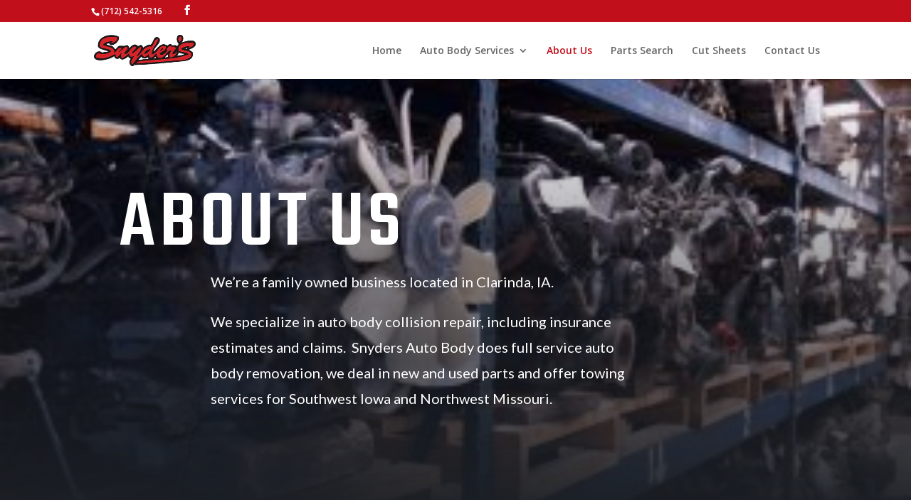

--- FILE ---
content_type: text/css
request_url: https://snyders-autobody.com/wp-content/themes/SABchild/style.css?ver=4.9.2
body_size: 697
content:
/*-------------------------------------------------------
Theme Name: Sand Dollar Development Child Theme
Theme URI: https://snyders-autobody.com
Description: A child theme template for Divi
Author: Sand Dollar Development
Author URI: http://sanddollarit.com/
Template: Divi
Version: v1
----------------- ADDITIONAL CSS HERE ------------------*/
.et_pb_button_red {
	border-width: 8px !important;
	border-color: #c10f1b;
	border-radius: 0px;
	letter-spacing: 4px;
	font-size: 16px;
	font-family: 'Teko',Helvetica,Arial,Lucida,sans-serif !important;
	font-weight: 700 !important;
	color:#ffffff;
	text-transform: uppercase !important;
	background-color: #c10f1b;
	transition: all 300ms ease 0ms;
}


--- FILE ---
content_type: text/css
request_url: https://snyders-autobody.com/wp-content/et-cache/121/et-core-unified-121-17665098514978.min.css
body_size: 21042
content:
.woocommerce #respond input#submit,.woocommerce-page #respond input#submit,.woocommerce #content input.button,.woocommerce-page #content input.button,.woocommerce-message,.woocommerce-error,.woocommerce-info{background:#c10f1b!important}#et_search_icon:hover,.mobile_menu_bar:before,.mobile_menu_bar:after,.et_toggle_slide_menu:after,.et-social-icon a:hover,.et_pb_sum,.et_pb_pricing li a,.et_pb_pricing_table_button,.et_overlay:before,.entry-summary p.price ins,.woocommerce div.product span.price,.woocommerce-page div.product span.price,.woocommerce #content div.product span.price,.woocommerce-page #content div.product span.price,.woocommerce div.product p.price,.woocommerce-page div.product p.price,.woocommerce #content div.product p.price,.woocommerce-page #content div.product p.price,.et_pb_member_social_links a:hover,.woocommerce .star-rating span:before,.woocommerce-page .star-rating span:before,.et_pb_widget li a:hover,.et_pb_filterable_portfolio .et_pb_portfolio_filters li a.active,.et_pb_filterable_portfolio .et_pb_portofolio_pagination ul li a.active,.et_pb_gallery .et_pb_gallery_pagination ul li a.active,.wp-pagenavi span.current,.wp-pagenavi a:hover,.nav-single a,.tagged_as a,.posted_in a{color:#c10f1b}.et_pb_contact_submit,.et_password_protected_form .et_submit_button,.et_pb_bg_layout_light .et_pb_newsletter_button,.comment-reply-link,.form-submit .et_pb_button,.et_pb_bg_layout_light .et_pb_promo_button,.et_pb_bg_layout_light .et_pb_more_button,.woocommerce a.button.alt,.woocommerce-page a.button.alt,.woocommerce button.button.alt,.woocommerce button.button.alt.disabled,.woocommerce-page button.button.alt,.woocommerce-page button.button.alt.disabled,.woocommerce input.button.alt,.woocommerce-page input.button.alt,.woocommerce #respond input#submit.alt,.woocommerce-page #respond input#submit.alt,.woocommerce #content input.button.alt,.woocommerce-page #content input.button.alt,.woocommerce a.button,.woocommerce-page a.button,.woocommerce button.button,.woocommerce-page button.button,.woocommerce input.button,.woocommerce-page input.button,.et_pb_contact p input[type="checkbox"]:checked+label i:before,.et_pb_bg_layout_light.et_pb_module.et_pb_button{color:#c10f1b}.footer-widget h4{color:#c10f1b}.et-search-form,.nav li ul,.et_mobile_menu,.footer-widget li:before,.et_pb_pricing li:before,blockquote{border-color:#c10f1b}.et_pb_counter_amount,.et_pb_featured_table .et_pb_pricing_heading,.et_quote_content,.et_link_content,.et_audio_content,.et_pb_post_slider.et_pb_bg_layout_dark,.et_slide_in_menu_container,.et_pb_contact p input[type="radio"]:checked+label i:before{background-color:#c10f1b}a{color:#c10f1b}#top-header,#et-secondary-nav li ul{background-color:#c10f1b}#main-header .nav li ul a{color:rgba(0,0,0,0.7)}#top-menu li.current-menu-ancestor>a,#top-menu li.current-menu-item>a,#top-menu li.current_page_item>a,.et_color_scheme_red #top-menu li.current-menu-ancestor>a,.et_color_scheme_red #top-menu li.current-menu-item>a,.et_color_scheme_red #top-menu li.current_page_item>a,.et_color_scheme_pink #top-menu li.current-menu-ancestor>a,.et_color_scheme_pink #top-menu li.current-menu-item>a,.et_color_scheme_pink #top-menu li.current_page_item>a,.et_color_scheme_orange #top-menu li.current-menu-ancestor>a,.et_color_scheme_orange #top-menu li.current-menu-item>a,.et_color_scheme_orange #top-menu li.current_page_item>a,.et_color_scheme_green #top-menu li.current-menu-ancestor>a,.et_color_scheme_green #top-menu li.current-menu-item>a,.et_color_scheme_green #top-menu li.current_page_item>a{color:#c10f1b}#footer-widgets .footer-widget a,#footer-widgets .footer-widget li a,#footer-widgets .footer-widget li a:hover{color:#ffffff}.footer-widget{color:#ffffff}.footer-widget .et_pb_widget div,.footer-widget .et_pb_widget ul,.footer-widget .et_pb_widget ol,.footer-widget .et_pb_widget label{line-height:1.7em}#et-footer-nav .bottom-nav li.current-menu-item a{color:#2ea3f2}body .et_pb_bg_layout_light.et_pb_button:hover,body .et_pb_bg_layout_light .et_pb_button:hover,body .et_pb_button:hover{border-radius:0px}.woocommerce a.button.alt:hover,.woocommerce-page a.button.alt:hover,.woocommerce button.button.alt:hover,.woocommerce button.button.alt.disabled:hover,.woocommerce-page button.button.alt:hover,.woocommerce-page button.button.alt.disabled:hover,.woocommerce input.button.alt:hover,.woocommerce-page input.button.alt:hover,.woocommerce #respond input#submit.alt:hover,.woocommerce-page #respond input#submit.alt:hover,.woocommerce #content input.button.alt:hover,.woocommerce-page #content input.button.alt:hover,.woocommerce a.button:hover,.woocommerce-page a.button:hover,.woocommerce button.button:hover,.woocommerce-page button.button:hover,.woocommerce input.button:hover,.woocommerce-page input.button:hover,.woocommerce #respond input#submit:hover,.woocommerce-page #respond input#submit:hover,.woocommerce #content input.button:hover,.woocommerce-page #content input.button:hover{border-radius:0px}body #page-container .et_slide_in_menu_container{background:#2ea3f2}@media only screen and (min-width:981px){.et_header_style_centered.et_hide_primary_logo #main-header:not(.et-fixed-header) .logo_container,.et_header_style_centered.et_hide_fixed_logo #main-header.et-fixed-header .logo_container{height:11.88px}.et-fixed-header#top-header,.et-fixed-header#top-header #et-secondary-nav li ul{background-color:#c10f1b}.et-fixed-header #top-menu li.current-menu-ancestor>a,.et-fixed-header #top-menu li.current-menu-item>a,.et-fixed-header #top-menu li.current_page_item>a{color:#c10f1b!important}}@media only screen and (min-width:1350px){.et_pb_row{padding:27px 0}.et_pb_section{padding:54px 0}.single.et_pb_pagebuilder_layout.et_full_width_page .et_post_meta_wrapper{padding-top:81px}.et_pb_fullwidth_section{padding:0}}.page-id-16 #main-header{display:none}.page-id-16 #page-container{padding-top:0px!important;margin-top:-1px!important}.page-id-16 #sidebar{display:none}.page-id-16 #main-footer{display:none}div.et_pb_section.et_pb_section_0{background-image:linear-gradient(180deg,rgba(27,31,37,0) 0%,#1b1f25 100%),url(https://snyders-autobody.com/wp-content/uploads/2021/03/im1-300x157.jpg)!important}.et_pb_section_0.et_pb_section{padding-top:0px;padding-right:10%;padding-bottom:0px;padding-left:10%;margin-top:0px}.et_pb_row_0.et_pb_row{padding-top:0px!important;padding-bottom:0px!important;padding-top:0;padding-bottom:0px}.et_pb_row_0,body #page-container .et-db #et-boc .et-l .et_pb_row_0.et_pb_row,body.et_pb_pagebuilder_layout.single #page-container #et-boc .et-l .et_pb_row_0.et_pb_row,body.et_pb_pagebuilder_layout.single.et_full_width_page #page-container #et-boc .et-l .et_pb_row_0.et_pb_row{width:100%;max-width:100%}.et_pb_text_3 p{line-height:1.8em}.et_pb_blurb_2.et_pb_blurb p{line-height:1.8em}.et_pb_blurb_1.et_pb_blurb p{line-height:1.8em}.et_pb_text_7 p{line-height:1.8em}.et_pb_text_2 p{line-height:1.8em}.et_pb_text_5 p{line-height:1.8em}.et_pb_text_6 p{line-height:1.8em}.et_pb_text_4 p{line-height:1.8em}.et_pb_text_1 p{line-height:1.8em}.et_pb_text_0 p{line-height:1.8em}.et_pb_blurb_0.et_pb_blurb p{line-height:1.8em}.et_pb_text_0{font-family:'Lato',Helvetica,Arial,Lucida,sans-serif;font-size:20px;line-height:1.8em;margin-right:-10vw!important;margin-bottom:0px!important}.et_pb_text_0 h1{font-family:'Teko',Helvetica,Arial,Lucida,sans-serif;font-weight:500;text-transform:uppercase;font-size:9vw;letter-spacing:0.05em;line-height:0.9em;text-shadow:0em 0.18em 0.27em rgba(0,0,0,0.38)}.et_pb_text_1{font-family:'Lato',Helvetica,Arial,Lucida,sans-serif;font-size:20px;line-height:1.8em;margin-right:-10vw!important;margin-left:10vw!important}.et_pb_section_1.et_pb_section{padding-top:121px;padding-right:0px;padding-left:0px}.et_pb_row_1,body #page-container .et-db #et-boc .et-l .et_pb_row_1.et_pb_row,body.et_pb_pagebuilder_layout.single #page-container #et-boc .et-l .et_pb_row_1.et_pb_row,body.et_pb_pagebuilder_layout.single.et_full_width_page #page-container #et-boc .et-l .et_pb_row_1.et_pb_row{max-width:960px}.et_pb_text_2{font-family:'Lato',Helvetica,Arial,Lucida,sans-serif;font-size:20px;line-height:1.8em;max-width:750px}.et_pb_text_4 h2{font-family:'Teko',Helvetica,Arial,Lucida,sans-serif;font-size:96px}.et_pb_text_3 h2{font-family:'Teko',Helvetica,Arial,Lucida,sans-serif;font-size:96px}.et_pb_text_5 h2{font-family:'Teko',Helvetica,Arial,Lucida,sans-serif;font-size:96px}.et_pb_text_7 h2{font-family:'Teko',Helvetica,Arial,Lucida,sans-serif;font-size:96px}.et_pb_text_2 h2{font-family:'Teko',Helvetica,Arial,Lucida,sans-serif;font-size:96px}div.et_pb_section.et_pb_section_2{background-image:linear-gradient(180deg,rgba(27,31,37,0.3) 0%,#1b1f25 100%),url(https://snyders-autobody.com/wp-content/uploads/2021/03/car-dealer-06.jpg)!important}.et_pb_section_2.et_pb_section{padding-top:180px;padding-bottom:0px}.et_pb_section_2{box-shadow:inset 0px -150px 0px 0px #ffffff}.et_pb_section_2.section_has_divider.et_pb_bottom_divider .et_pb_bottom_inside_divider{background-image:url([data-uri]);background-size:100% 100px;bottom:0;height:100px;z-index:1}.et_pb_section_2.section_has_divider.et_pb_top_divider .et_pb_top_inside_divider{background-image:url([data-uri]);background-size:100% 100px;top:0;height:100px;z-index:1}.et_pb_row_2{background-color:#f7f7f7}.et_pb_row_3{background-color:#f7f7f7}.et_pb_text_7{font-family:'Lato',Helvetica,Arial,Lucida,sans-serif;font-size:20px;line-height:1.8em;margin-bottom:0px!important;max-width:700px}.et_pb_text_3{font-family:'Lato',Helvetica,Arial,Lucida,sans-serif;font-size:20px;line-height:1.8em;margin-bottom:0px!important;max-width:700px}.et_pb_text_4{font-family:'Lato',Helvetica,Arial,Lucida,sans-serif;font-size:20px;line-height:1.8em;background-color:#f7f7f7;position:relative;margin-bottom:0px!important;max-width:700px}.et_pb_text_5{font-family:'Lato',Helvetica,Arial,Lucida,sans-serif;font-size:20px;line-height:1.8em;background-color:#f7f7f7;position:relative;margin-bottom:0px!important;max-width:700px}.et_pb_section_3.et_pb_section{padding-top:0px;background-color:#f7f7f7!important}.et_pb_row_4.et_pb_row{padding-top:0px!important;padding-right:0px!important;padding-bottom:27px!important;padding-left:0px!important;padding-top:0;padding-right:0px;padding-bottom:27px;padding-left:0px}.et_pb_row_4,body #page-container .et-db #et-boc .et-l .et_pb_row_4.et_pb_row,body.et_pb_pagebuilder_layout.single #page-container #et-boc .et-l .et_pb_row_4.et_pb_row,body.et_pb_pagebuilder_layout.single.et_full_width_page #page-container #et-boc .et-l .et_pb_row_4.et_pb_row{width:78%;max-width:78%}.et_pb_text_6{font-family:'Lato',Helvetica,Arial,Lucida,sans-serif;font-size:20px;line-height:1.8em;max-width:700px}.et_pb_text_6 h2{font-family:'Teko',Helvetica,Arial,Lucida,sans-serif;font-variant:small-caps;font-size:96px}.et_pb_text_6 h3{font-family:'Teko',Helvetica,Arial,Lucida,sans-serif;font-size:76px}.et_pb_code_0{filter:brightness(76%);backface-visibility:hidden}html:not(.et_fb_edit_enabled) #et-fb-app .et_pb_code_0:hover{filter:brightness(76%)}body #page-container .et_pb_section .et_pb_button_0{border-width:12px!important;border-color:#c10f1b;border-radius:0px;letter-spacing:4px;font-size:16px;font-family:'Teko',Helvetica,Arial,Lucida,sans-serif!important;font-weight:700!important;text-transform:uppercase!important;background-color:#c10f1b}body #page-container .et_pb_section .et_pb_button_0:hover:after{margin-left:.3em;left:auto;margin-left:.3em;opacity:1}body #page-container .et_pb_section .et_pb_button_0:after{line-height:inherit;font-size:inherit!important;margin-left:-1em;left:auto}.et_pb_button_0,.et_pb_button_0:after{transition:all 300ms ease 0ms}.et_pb_section_4.et_pb_section{padding-top:150px;padding-right:0px;padding-bottom:54px;padding-left:0px}.et_pb_section_4.section_has_divider.et_pb_top_divider .et_pb_top_inside_divider{background-image:url([data-uri]);background-size:100% 100px;top:0;height:100px;z-index:1}.et_pb_row_5,body #page-container .et-db #et-boc .et-l .et_pb_row_5.et_pb_row,body.et_pb_pagebuilder_layout.single #page-container #et-boc .et-l .et_pb_row_5.et_pb_row,body.et_pb_pagebuilder_layout.single.et_full_width_page #page-container #et-boc .et-l .et_pb_row_5.et_pb_row{max-width:700px}.et_pb_team_member_0.et_pb_team_member h4,.et_pb_team_member_0.et_pb_team_member h1.et_pb_module_header,.et_pb_team_member_0.et_pb_team_member h2.et_pb_module_header,.et_pb_team_member_0.et_pb_team_member h3.et_pb_module_header,.et_pb_team_member_0.et_pb_team_member h5.et_pb_module_header,.et_pb_team_member_0.et_pb_team_member h6.et_pb_module_header{font-family:'Teko',Helvetica,Arial,Lucida,sans-serif;font-weight:500;font-size:24px;line-height:2em}.et_pb_team_member_1.et_pb_team_member h4,.et_pb_team_member_1.et_pb_team_member h1.et_pb_module_header,.et_pb_team_member_1.et_pb_team_member h2.et_pb_module_header,.et_pb_team_member_1.et_pb_team_member h3.et_pb_module_header,.et_pb_team_member_1.et_pb_team_member h5.et_pb_module_header,.et_pb_team_member_1.et_pb_team_member h6.et_pb_module_header{font-family:'Teko',Helvetica,Arial,Lucida,sans-serif;font-weight:500;font-size:24px;line-height:2em}.et_pb_team_member_0.et_pb_team_member{font-family:'Lato',Helvetica,Arial,Lucida,sans-serif;font-size:18px;line-height:1.2em}.et_pb_team_member_1.et_pb_team_member{font-family:'Lato',Helvetica,Arial,Lucida,sans-serif;font-size:18px;line-height:1.2em}.et_pb_team_member_0.et_pb_team_member .et_pb_team_member_image{border-radius:300px 300px 300px 300px;overflow:hidden}.et_pb_team_member_1.et_pb_team_member .et_pb_team_member_image{border-radius:300px 300px 300px 300px;overflow:hidden}.et_pb_team_member_0{max-width:240px}.et_pb_team_member_1{max-width:240px}div.et_pb_section.et_pb_section_5{background-image:linear-gradient(180deg,rgba(27,31,37,0.3) 0%,#1b1f25 100%),url(https://snyders-autobody.com/wp-content/uploads/2021/02/car-dealer-26.jpg)!important}div.et_pb_section.et_pb_section_6{background-image:linear-gradient(180deg,rgba(27,31,37,0.3) 0%,#1b1f25 100%),url(https://snyders-autobody.com/wp-content/uploads/2021/02/car-dealer-26.jpg)!important}.et_pb_section_5.et_pb_section{padding-top:0px;padding-bottom:10vw}.et_pb_section_6.et_pb_section{padding-top:0px;padding-bottom:10vw}.et_pb_section_5{box-shadow:inset 0px 100px 0px 0px #ffffff}.et_pb_section_6{box-shadow:inset 0px 100px 0px 0px #ffffff}.et_pb_row_7.et_pb_row{padding-top:0px!important;padding-bottom:0px!important;padding-top:0px;padding-bottom:0px}.et_pb_blurb_0.et_pb_blurb .et_pb_module_header,.et_pb_blurb_0.et_pb_blurb .et_pb_module_header a{font-family:'Teko',Helvetica,Arial,Lucida,sans-serif;font-weight:500;font-size:28px;line-height:1.2em}.et_pb_blurb_2.et_pb_blurb .et_pb_module_header,.et_pb_blurb_2.et_pb_blurb .et_pb_module_header a{font-family:'Teko',Helvetica,Arial,Lucida,sans-serif;font-weight:500;font-size:28px;line-height:1.2em}.et_pb_blurb_1.et_pb_blurb .et_pb_module_header,.et_pb_blurb_1.et_pb_blurb .et_pb_module_header a{font-family:'Teko',Helvetica,Arial,Lucida,sans-serif;font-weight:500;font-size:28px;line-height:1.2em}.et_pb_blurb_2.et_pb_blurb{font-family:'Lato',Helvetica,Arial,Lucida,sans-serif;font-size:18px;line-height:1.8em}.et_pb_blurb_0.et_pb_blurb{font-family:'Lato',Helvetica,Arial,Lucida,sans-serif;font-size:18px;line-height:1.8em}.et_pb_blurb_2 .et-pb-icon{font-size:28px;color:#ffffff}.et_pb_blurb_0 .et-pb-icon{font-size:28px;color:#ffffff}.et_pb_blurb_1 .et-pb-icon{font-size:28px;color:#ffffff}.et_pb_blurb_1.et_pb_blurb{font-family:'Lato',Helvetica,Arial,Lucida,sans-serif;font-size:18px;color:#FFFFFF!important;line-height:1.8em}body #page-container .et_pb_section .et_pb_contact_form_0.et_pb_contact_form_container.et_pb_module .et_pb_button{color:#FFFFFF!important}.et_pb_column_0{padding-top:12vw;padding-right:40px;padding-bottom:12vw;padding-left:40px}.et_pb_column_6{padding-top:60px}.et_pb_column_11{background-image:linear-gradient(190deg,#c10f1b 85%,rgba(255,255,255,0) 0%);padding-top:60px;padding-right:5%;padding-bottom:180px;padding-left:5%}.et_pb_column_12{padding-top:180px}.et_pb_team_member_1.et_pb_team_member.et_pb_module{margin-left:auto!important;margin-right:auto!important}.et_pb_team_member_0.et_pb_team_member.et_pb_module{margin-left:auto!important;margin-right:auto!important}.et_pb_text_7.et_pb_module{margin-left:auto!important;margin-right:auto!important}.et_pb_text_5.et_pb_module{margin-left:auto!important;margin-right:auto!important}.et_pb_text_4.et_pb_module{margin-left:auto!important;margin-right:auto!important}.et_pb_text_3.et_pb_module{margin-left:auto!important;margin-right:auto!important}.et_pb_text_2.et_pb_module{margin-left:auto!important;margin-right:auto!important}.et_pb_row_1.et_pb_row{margin-left:auto!important;margin-right:auto!important}.et_pb_text_6.et_pb_module{margin-left:auto!important;margin-right:auto!important}.et_pb_row_2.et_pb_row{padding-top:60px!important;padding-right:0px!important;padding-bottom:0px!important;padding-left:0px!important;margin-top:0px!important;margin-left:auto!important;margin-right:auto!important;padding-top:60px;padding-right:0px;padding-bottom:0;padding-left:0px}.et_pb_row_3.et_pb_row{padding-right:5%!important;padding-bottom:150px!important;padding-left:5%!important;margin-top:0px!important;margin-left:auto!important;margin-right:auto!important;padding-right:5%;padding-bottom:150px;padding-left:5%}.et_pb_row_5.et_pb_row{margin-top:0px!important;margin-left:auto!important;margin-right:auto!important}@media only screen and (max-width:980px){.et_pb_section_0.et_pb_section{padding-right:30px;padding-left:30px}.et_pb_text_0{margin-right:0vw!important}.et_pb_text_1{margin-right:0vw!important;margin-left:0px!important}.et_pb_text_6 h2{font-size:66px}.et_pb_text_7 h2{font-size:66px}.et_pb_text_6 h3{font-size:66px}.et_pb_text_5 h2{font-size:66px}.et_pb_text_4 h2{font-size:66px}.et_pb_text_3 h2{font-size:66px}.et_pb_text_2 h2{font-size:66px}body #page-container .et_pb_section .et_pb_button_0:after{line-height:inherit;font-size:inherit!important;margin-left:-1em;left:auto;display:inline-block;opacity:0;content:attr(data-icon);font-family:"ETmodules"!important}body #page-container .et_pb_section .et_pb_button_0:before{display:none}body #page-container .et_pb_section .et_pb_button_0:hover:after{margin-left:.3em;left:auto;margin-left:.3em;opacity:1}body #page-container .et_pb_section .et_pb_contact_form_0.et_pb_contact_form_container.et_pb_module .et_pb_button:after{display:inline-block;opacity:0}body #page-container .et_pb_section .et_pb_contact_form_0.et_pb_contact_form_container.et_pb_module .et_pb_button:hover:after{opacity:1}.et_pb_column_11{padding-right:10%;padding-left:10%}.et_pb_column_12{padding-top:0px}}@media only screen and (max-width:767px){.et_pb_text_0 h1{line-height:1.2em}.et_pb_text_0{margin-right:-5vw!important}.et_pb_text_5 h2{font-size:36px}.et_pb_text_2 h2{font-size:36px}.et_pb_text_3 h2{font-size:36px}.et_pb_text_4 h2{font-size:36px}.et_pb_text_6 h2{font-size:36px}.et_pb_text_6 h3{font-size:36px}.et_pb_text_7 h2{font-size:36px}.et_pb_section_2.et_pb_section{padding-top:100px}.et_pb_section_2.section_has_divider.et_pb_top_divider .et_pb_top_inside_divider{background-image:url([data-uri]);background-size:100% 50px;top:0;height:50px;z-index:1;transform:rotateY(0) rotateX(0)}body #page-container .et_pb_section .et_pb_button_0:after{line-height:inherit;font-size:inherit!important;margin-left:-1em;left:auto;display:inline-block;opacity:0;content:attr(data-icon);font-family:"ETmodules"!important}body #page-container .et_pb_section .et_pb_button_0:before{display:none}body #page-container .et_pb_section .et_pb_button_0:hover:after{margin-left:.3em;left:auto;margin-left:.3em;opacity:1}body #page-container .et_pb_section .et_pb_contact_form_0.et_pb_contact_form_container.et_pb_module .et_pb_button:after{display:inline-block;opacity:0}body #page-container .et_pb_section .et_pb_contact_form_0.et_pb_contact_form_container.et_pb_module .et_pb_button:hover:after{opacity:1}.et_pb_column_0{padding-right:10px;padding-left:10px}}